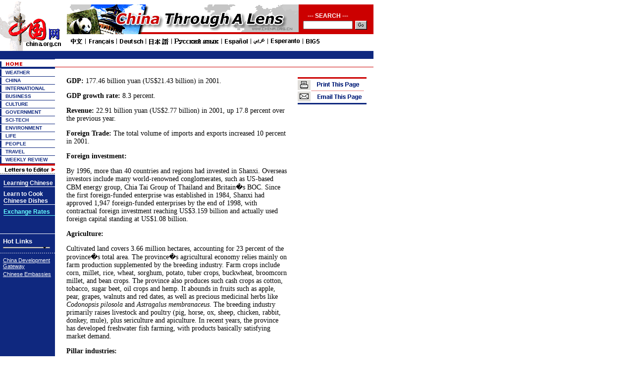

--- FILE ---
content_type: text/html; charset=UTF-8
request_url: http://www.china.org.cn/english/features/54313.htm
body_size: 27624
content:

<html>
<head>
<title>

Shanxi Province

</title>

<meta http-equiv=Content-Type content="text/html; charset=iso-8859-1">
<meta content="

 name=keywords">
<script language="JavaScript">
<!--
function MM_jumpMenu(targ,selObj,restore){ //v3.0
  eval(targ+".location='"+selObj.options[selObj.selectedIndex].value+"'");
  if (restore) selObj.selectedIndex=0;
}
function openwin(url)
{
	var pop=null;
	pop=window.open(url,"","width=430,height=430,toolbar=no");
	if(pop!=null)
	{
		if(pop.opener==null)
		{
			pop.opener=self;
		}
		pop.location.href=url;
	}
//	pop.resizeTo(400,500);
//	pop.moveTo(0,100);
//	pop.focus();
}
//--></script>
<script language="JavaScript">
<!--
function MM_jumpMenu(targ,selObj,restore){ //v3.0
  eval(targ+".location='"+selObj.options[selObj.selectedIndex].value+"'");
  if (restore) selObj.selectedIndex=0;
}
function openwin(url)
{
	var pop=null;
	pop=window.open(url,"","width=430,height=430,toolbar=no");
	if(pop!=null)
	{
		if(pop.opener==null)
		{
			pop.opener=self;
		}
		pop.location.href=url;
	}
//	pop.resizeTo(400,500);
//	pop.moveTo(0,100);
//	pop.focus();
}
//--></script>
<script language="JavaScript">
<!--
function MM_openBrWindow(theURL,winName,features) { //v2.0
  window.open(theURL,winName,features);
}
function openwin(url)
{
var pop=null;
pop=window.open(url,"","width=600,height=400,toolbar=no");
if(pop!=null)
{
	if(pop.opener==null)
	{
		pop.opener=self;
	}
	pop.location.href=url;
}
}
//-->
</script>
<style type="text/css">
<!--
.ft1 {  font-family: "Arial", "Helvetica", "sans-serif"; font-size: 12px; color: #FFFFFF; text-decoration: none; font-weight: bold}
.dh {  font-family: "Verdana", "Arial", "Helvetica", "sans-serif"; font-size: 10px; color: #0F287F; text-decoration: none; font-weight: bold}
.bt {  font-family: "Arial", "Helvetica", "sans-serif"; font-size: 12px; color: #000000; text-decoration: underline}
.dh-b {  font-family: "Verdana", "Arial", "Helvetica", "sans-serif"; font-size: 13px; color: #FFFFFF; text-decoration: none; font-weight: bold}
.ft {  font-family: "Arial", "Helvetica", "sans-serif"; font-size: 12px; color: #0F287F; text-decoration: underline; font-weight: bold; line-height: 15pt}
.lb {  font-family: "Arial", "Helvetica", "sans-serif"; font-size: 11px; color: #FFFFFF; text-decoration: underline}
.link {  font-family: "Arial", "Helvetica", "sans-serif"; font-size: 11px; height: 3px; width: 95px}
.big {  font-family: "Verdana", "Arial", "Helvetica", "sans-serif"; font-size: 20px; text-decoration: none; color: #000000; line-height: 15pt; font-weight: bold; word-spacing: 1pt}
.desc {  font-family: "Arial", "Helvetica", "sans-serif"; font-size: 12px; color: #000000}
.pic {  font-size: 8pt; color: #0F287F; text-decoration: none; font-family: "Times New Roman", "Times", "serif"; line-height: 10pt}
.title {  font-family: "Arial", "Helvetica", "sans-serif"; font-size: 13px; color: #0F287F; text-decoration: underline; font-weight: bold}
.r-l {  font-family: "Arial", "Helvetica", "sans-serif"; font-size: 11px; color: #000000; text-decoration: underline}
.more {  font-family: "Arial", "Helvetica", "sans-serif"; font-size: 12px; color: #0F287F; text-decoration: none}
.w {  font-family: "Arial", "Helvetica", "sans-serif"; font-size: 11px; color: #FFFFFF; text-decoration: none}
.tt {  font-family: "Arial", "Helvetica", "sans-serif"; font-size: 12px; font-weight: bold; color: #0F287F; text-decoration: none}
.unnamed1 {  font-size: 16px; color: 0F287F; text-decoration: none; font-family: "Arial", "Helvetica", "sans-serif"; font-weight: bold}
.text {  font-size: 14px; color: 000000;  font-family: "Times New Roman", "Times", "serif";}

-->
</style>
</head>

<body bgcolor="#FFFFFF" leftmargin="0" topmargin="0">


<script language="JavaScript">
<!--
function MM_jumpMenu(targ,selObj,restore){ //v3.0
  eval(targ+".location='"+selObj.options[selObj.selectedIndex].value+"'");
  if (restore) selObj.selectedIndex=0;
}
function openwin(url)
{
	var pop=null;
	pop=window.open(url,"","width=430,height=430,toolbar=no");
	if(pop!=null)
	{
		if(pop.opener==null)
		{
			pop.opener=self;
		}
		pop.location.href=url;
	}
}
-->
</script>

<style type="text/css">
<!--
.style { font-size: 12px; background: url(/images/en/life/go-life.gif); border: 0px; width: 24px; height: 18px}
.unnamed100 {  font-family: "Arial", "Helvetica", "sans-serif"; font-size: 12px; font-weight: bold; color: #FFFFFF}
-->
</style>

<table width="754" border="0" cellspacing="0" cellpadding="0">
  <tr> 
    <td width="135"><a href="/english/index.htm"><img src="/images/en/xu_logo.gif" width="135" height="103" border="0"></a></td>
    <td valign="top" width="619"> 
      <table width="619" border="0" cellspacing="0" cellpadding="0">
        <tr> 
          <td height="9"><img src="/images/en/China/dot.gif" width="1" height="1"><img src="/images/en/China/dot.gif" width="1" height="1"></td>
        </tr>
        <tr valign="top"> 
          <td height="66"> 
            <table width="619" border="0" cellspacing="0" cellpadding="0" bgcolor="#CC0000">
              <tr> 
                <td width="470" valign="top"><a href="/features/photos/index.htm"><img src="/images/en/banner/pic.gif" width="468" height="60" border="0"></a></td>
                <td valign="top" width="149"> 
                  <table width="99%" border="0" cellspacing="0" cellpadding="0" align="center">
                    <tr> 
                      <td height="30"> 
                        <table width="100%" border="0" cellspacing="0" cellpadding="0">
                          <tr> 
                            <td width="76%" height="30" class="unnamed100" valign="bottom"> 
                              <div align="center">--- SEARCH ---</div>
                            </td>
                            <td width="24%"> </td>
                          </tr>
                        </table>
                      </td>
                    </tr>
                    <form method="post" action="http://service.china.org.cn/link/wcm/Search_Qry_Expr.Run_Query">
                      <tr> 
                        <td height="25"> 
                          <table width="100%" border="0" cellspacing="0" cellpadding="0">
                            <tr> 
                              <td width="75%" valign="top"> 
                                <div align="center"> 
                                  <input type="text" name=p_qry size="20" style="FONT-SIZE: 8pt; height: 17px;width:100px">
                                </div>
                              </td>
                              <td width="25%"> 
                                <input type=submit  onMouseOver="this.className='style'" onMouseOut="this.className='style'" class="style" value=''>
                              </td>
                            </tr>
                          </table>
                        </td>
                      </tr>
                    </form>
                  </table>
                </td>
              </tr>
            </table>
          </td>
        </tr>
        <tr> 
          <td><img src="/images/en/China/5000.gif" width="512" height="18" usemap="#Map2" border="0" href="/arabic/index.htm"><map name="Map2"><area shape="rect" coords="5,2,31,15" href="/chinese/index.htm" target="_blank"><area shape="rect" coords="43,2,95,14" href="/french/index.htm" target="_blank"><area shape="rect" coords="105,2,153,15" href="/german/index.htm" target="_blank"><area shape="rect" coords="163,2,203,15" href="/japanese/index.htm" target="_blank"><area shape="rect" coords="213,2,305,15" href="/russian/index.htm" target="_blank"><area shape="rect" coords="314,2,364,17" href="/spanish/index.htm" target="_blank"><area shape="rect" coords="373,2,401,15" href="/arabic/index.htm" target="_blank"><area shape="rect" coords="409,2,468,15" href="/world/index.htm" target="_blank"><area shape="rect" coords="478,2,508,15" href="http://202.130.245.40/chinese/index.htm" target="_blank"></map></td>
        </tr>
      </table>
    </td>
  </tr>
</table>			                        
			                        


 
<table width="754" border="0" cellspacing="0" cellpadding="0" height="100">
  <tr valign="top"> 

<td width="111" bgcolor="#0F287F"> 
      <table width="111" border="0" cellspacing="0" cellpadding="0">
        <tr valign="top"> 
          
      <td><a href="http://www.chinaguide.org/"><img src="/images/en/environment/en_mirror_r2_c1.gif" width="111" height="17" border="0"></a></td>
        </tr>
        <tr valign="top"> 
          
      <td><a href="/english/index.htm"><img src="/images/en/environment/hm_home.gif" width="111" height="19" border="0"></a></td>
        </tr>
        <tr valign="top"> 
          <td> 
              <table width="111" border="0" cellspacing="0" cellpadding="0">
                <tr> 
                  <td width="11"><img src="/images/en/hm_r3.gif" width="11" height="16"></td>
                  <td width="100" background="/images/en/hm_bg3.gif"><a href="http://weather.china.org.cn/" class="dh">WEATHER</a></td>
                </tr>
              </table>
              <table width="111" border="0" cellspacing="0" cellpadding="0">
                <tr> 
                  <td width="11"><img src="/images/en/hm_r3.gif" width="11" height="16"></td>
                  <td width="100" background="/images/en/hm_bg3.gif"><a href="/english/China/33982.htm" class="dh">CHINA</a></td>
                </tr>
              </table>
              <table width="111" border="0" cellspacing="0" cellpadding="0">
                <tr> 
                  <td width="11"><img src="/images/en/hm_r3.gif" width="11" height="16"></td>
                  <td width="100" background="/images/en/hm_bg3.gif"><a href="/english/FR/30.htm" class="dh">INTERNATIONAL</a></td>
                </tr>
              </table>
              <table width="111" border="0" cellspacing="0" cellpadding="0">
                <tr> 
                  <td width="11"><img src="/images/en/hm_r3.gif" width="11" height="16"></td>
                  <td width="100" background="/images/en/hm_bg3.gif"><a href="/english/BAT/31.htm" class="dh">BUSINESS</a></td>
                </tr>
              </table>
              <table width="111" border="0" cellspacing="0" cellpadding="0">
                <tr> 
                  <td width="11"><img src="/images/en/hm_r3.gif" width="11" height="16"></td>
                  <td width="100" background="/images/en/hm_bg3.gif"><a href="/english/culture/34435.htm" class="dh">CULTURE</a></td>
                </tr>
              </table>
              <table width="111" border="0" cellspacing="0" cellpadding="0">
                <tr> 
                  <td width="11"><img src="/images/en/hm_r3.gif" width="11" height="16"></td>
                  <td width="100" background="/images/en/hm_bg3.gif"><a href="/english/GS-e/44.htm" class="dh">GOVERNMENT</a></td>
                </tr>
              </table>
              <table width="111" border="0" cellspacing="0" cellpadding="0">
                <tr> 
                  <td width="11"><img src="/images/en/hm_r3.gif" width="11" height="16"></td>
                  <td width="100" background="/images/en/hm_bg3.gif"><a href="/english/scitech/34496.htm" class="dh">SCI-TECH</a></td>
                </tr>
              </table>
              <table width="111" border="0" cellspacing="0" cellpadding="0">
                <tr> 
                  <td width="11"><img src="/images/en/hm_r3.gif" width="11" height="16"></td>
                  <td width="100" background="/images/en/hm_bg3.gif"><a href="/english/environment/33890.htm" class="dh">ENVIRONMENT</a></td>
                </tr>
              </table>
              <table width="111" border="0" cellspacing="0" cellpadding="0">
                <tr> 
                  <td width="11"><img src="/images/en/hm_r3.gif" width="11" height="16"></td>
                  <td width="100" background="/images/en/hm_bg3.gif"><a href="/english/Life/33964.htm" class="dh"> 
                    LIFE</a></td>
                </tr>
              </table>
              <table width="111" border="0" cellspacing="0" cellpadding="0">
                <tr> 
                  <td width="11"><img src="/images/en/hm_r3.gif" width="11" height="16"></td>
                  <td width="100" background="/images/en/hm_bg3.gif"><a href="/english/NM-e/37.htm" class="dh"> 
                    PEOPLE</a></td>
                </tr>
              </table>
              <table width="111" border="0" cellspacing="0" cellpadding="0">
                <tr> 
                  <td width="11"><img src="/images/en/hm_r3.gif" width="11" height="16"></td>
                  <td width="100" background="/images/en/hm_bg3.gif"><a href="/english/TR-e/33.htm" class="dh">TRAVEL</a></td>
                </tr>
              </table>
              <table width="111" border="0" cellspacing="0" cellpadding="0">
                <tr> 
                  <td width="11"><img src="/images/en/hm_r3.gif" width="11" height="16"></td>
                  <td width="100" background="/images/en/hm_bg3.gif"><a href="/english/NTW/40.htm" class="dh">WEEKLY REVIEW</a></td>
                </tr>
              </table>
            </td>
          </tr>
          <tr valign="top"> 
            <td><a href="/english/MATERIAL/16481.htm"><img src="/images/en/mail.gif" border="0"></a></td>
          </tr>
      </table>
      <table width="111" border="0" cellspacing="0" cellpadding="0">
        <tr> 
          <td> 
            <table width="111" border="0" cellspacing="0" cellpadding="0" height="50">
              <tr> 
                <td width="7" valign="top"><img src="/images/en/dot.gif" width="1" height="1"></td>
                <td width="104" valign="top"> 
                  <table width="100%" border="0" cellspacing="0" cellpadding="0">
                    <tr valign="top"> 
                      <td height="10"><img src="/images/en/dot.gif" width="1" height="1"></td>
                    </tr>
                    <tr> 
                      <td><a href="http://www.china.org.cn/english/847.htm" class="dh"><font color="#FFFFFF" class="ft1">Learning 
                        Chinese </font></a></td>
                    </tr>
                    <tr bgcolor="#FFFFFF" valign="top"> 
                      <td height="1"><img src="/images/en/dot.gif" width="1" height="1"></td>
                    </tr>
                  </table>
                  <table width="100%" border="0" cellspacing="0" cellpadding="0">
                    <tr valign="top"> 
                      <td height="7"><img src="/images/en/dot.gif" width="1" height="1"></td>
                    </tr>
                    <tr> 
                      <td><a href="http://www.china.org.cn/english/food/26593.htm" class="dh"><font color="#FFFFFF" class="ft1">Learn 
                        to Cook Chinese Dishes</font></a></td>
                    </tr>
                    <tr bgcolor="#FFFFFF" valign="top"> 
                      <td height="1"><img src="/images/en/dot.gif" width="1" height="1"></td>
                    </tr>
                  </table>
                  <table width="100%" border="0" cellspacing="0" cellpadding="0">
                    <tr valign="top"> 
                      <td height="7"><img src="/images/en/dot.gif" width="1" height="1"></td>
                    </tr>
<tr> 
<td><a href="#" class="ft1" onClick="MM_openBrWindow('http://www.china.org.cn/english/China/34492.htm','','scrollbars=yes,width=600,height=400')"><font color="66FFFF">Exchange 
Rates</font> </a></td>
</tr>
                    <tr bgcolor="66FFFF" valign="top"> 
                      <td height="1"><img src="/images/en/dot.gif" width="1" height="1"></td>
                    </tr>
                  </table>
                  <br>
                  <br>
                </td>
              </tr>
            </table>
          </td>
        </tr>
        <tr bgcolor="#FFFFFF" valign="top"> 
          <td height="1"><img src="/images/en/dot.gif" width="1" height="1"></td>
        </tr>
    <tr> 
      <td  style="PADDING-RIGHT: 0px; PADDING-LEFT: 4px; PADDING-BOTTOM: 6px; PADDING-TOP: 5px"> 
        <table width="100%" border="0" cellspacing="0" cellpadding="2">
          <tr> 
            <td class="dh-b">Hot Links</td>
          </tr>
          <tr> 
            <td> 
              <select name="select" size="1" class="link" onChange="MM_jumpMenu('parent',this,0)">
                <option selected>-----Media-----</option>
                <option value="http://www.xinhuanet.com/english/index.htm">Xinhua 
                News</option>
                <option value="#">Agency</option>
                <option value="http://english.peopledaily.com.cn/home.html">People's 
                Daily</option>
                <option value="http://www.chinadaily.com.cn">China Daily</option>
                <option value="http://webcri.cri.com.cn">China Radio</option>
                <option value="http://webcri.cri.com.cn">International</option>
                <option value="http://www.bjreview.com.cn">Beijing Review</option>
                <option value="http://www.chinatoday.com.cn">China Today</option>
                <option value="http://www.rmhb.com.cn/chpic/htdocs/English/index.htm">China 
                Pictorial</option>
                <option value="http://www.peoplechina.com.cn">People's China</option>
                <option value="http://www.chinareport.com.cn">El Popola Cinio</option>
				<option value="http://www.chineseliterature.com.cn">Chinese Literature</option>
                <option value="http://www.china.org.cn/link/e-link.htm">Other 
                web sites</option>
              </select>
            </td>
          </tr>
        </table>
      </td>
    </tr>
    <tr valign="top"> 
      <td><img src="/images/en/life/hm_line1.gif" width="111" height="3"></td>
    </tr>
    <tr valign="top"> 
      <td  style="PADDING-RIGHT: 0px; PADDING-LEFT: 4px; PADDING-BOTTOM: 6px; PADDING-TOP: 5px" > 
        <table width="100%" border="0" cellspacing="0" cellpadding="2">
          <tr> 
            <td><a href="http://www.chinagate.com.cn" class="lb">China Development 
              Gateway </a></td>
          </tr>
          <tr> 
            <td><a href="/e-zhuwai/index.htm" class="lb">Chinese Embassies</a> 
            </td>
          </tr>
        </table>
      </td>
    </tr>
  </table><br>
  <br>
</td>			                        			                        
			                        
			                        
			                        
			                        
			                        
			                        


 
    <td width="643"> 
      <table width="643" border="0" cellspacing="0" cellpadding="0">
        <tr valign="top"> 
          <td> 

<table width="643" border="0" cellspacing="0" cellpadding="0" background="/images/en/environment/en_bg1.gif" height="33">
              <tr> 
                
    <td valign="top" width="161">&nbsp;</td>
                <td width="465" valign="top"> 
                  <table width="465" border="0" cellspacing="0" cellpadding="0">
                    <tr> 
                      <td height="17" class=w> 
                        
            <div align="right"></div>
                      </td>
                    </tr>
                    <tr> 
                      <td class=tt> 
                        
            <div align="right"></div>
                      </td>
                    </tr>
                  </table>
                </td>
                <td width="17"> </td>
              </tr>
            </table>			                        
			                        
			                        


</td>
        </tr>
        <tr valign="top"> 
          <td height="20"> </td>
        </tr>
      </table>
      <table width="643" border="0" cellspacing="0" cellpadding="0">
        <tr> 
          <td width="490" class="unnamed1" valign="top"> 
            <table width="91%" border="0" cellspacing="0" cellpadding="0" align="center">
             
              <tr> 
                <td>

<span class="text">

<b>GDP:</b> 177.46 billion yuan (US$21.43 billion) in 2001.


<P>




<P>

<b>GDP growth rate:</b> 8.3 percent.


<P>




<P>

<b>Revenue:</b> 22.91 billion yuan (US$2.77 billion) in 2001, up 17.8 percent over the previous year.


<P>




<P>

<b>Foreign Trade:</b>	The total volume of imports and exports increased 10 percent in 2001.


<P>




<P>

<b>Foreign investment:</b>


<P>




<P>

By 1996, more than 40 countries and regions had invested in Shanxi. Overseas investors include many world-renowned conglomerates, such as US-based CBM energy group, Chia Tai Group of Thailand and Britain�s BOC. Since the first foreign-funded enterprise was established in 1984, Shanxi had approved 1,947 foreign-funded enterprises by the end of 1998, with contractual foreign investment reaching US$3.159 billion and actually used foreign capital standing at US$1.08 billion.


<P>




<P>

<b>Agriculture:</b>


<P>




<P>

Cultivated land covers 3.66 million hectares, accounting for 23 percent of the province�s total area. The province�s agricultural economy relies mainly on farm production supplemented by the breeding industry. Farm crops include corn, millet, rice, wheat, sorghum, potato, tuber crops, buckwheat, broomcorn millet, and bean crops. The province also produces such cash crops as cotton, tobacco, sugar beet, oil crops and hemp. It abounds in fruits such as apple, pear, grapes, walnuts and red dates, as well as precious medicinal herbs like <I>Codonopsis pilosola</I> and <I>Astragalus membranaceus</I>. The breeding industry primarily raises livestock and poultry (pig, horse, ox, sheep, chicken, rabbit, donkey, mule), plus sericulture and apiculture. In recent years, the province has developed freshwater fish farming, with products basically satisfying market demand.


<P>




<P>

<b>Pillar industries:</b>


<P>




<P>

Coal, metallurgy, machine building, power, chemistry, light industry and textiles form the pillar industries of Shanxi.


<P>




<P>

<b>Poverty alleviation plan:</b>


<P>




<P>

The poverty relief program for 2002 was aimed at enabling 1.82 million poverty-stricken people to have adequate food and clothing, and helping those who had just solved the problem of food and clothing increase their income and raise their living standards.


<P>



<P>


 
                  <p>

 
                  </span></td>
              </tr>
            </table>
            <table width="70%" border="0" cellspacing="0" cellpadding="0" align="center">
              <tr> 
                <td width="15%"> </td>
                <td width="32%"> </td>
                <td width="6%"> </td>
                <td width="15%"> </td>
                <td width="32%" valign="top" height="50"> 
                  <div align="right"><a href="#"><img src="/images/en/environment/1003.gif" width="47" height="21" border="0"></a></div>
                </td>
              </tr>
            </table>
          </td>
          <td width="153" valign="top"> 
            <table width="139" border="0" cellspacing="0" cellpadding="0">
              <tr> 
                <td><img src="/images/en/environment/1000.gif" width="139" height="55" usemap="#Map" border="0"></td>
              </tr>
              <tr> 
                <td height="30"> </td>
              </tr>
              
                    <tr> 
                      <td height="15" width="10%"></td>
                      <td width="90%"></td>
                    </tr>
                  </table>
                </td>
              </tr>
              <tr> 
                <td height="10"></td>
              </tr>
              <tr> 
                <td> </td>
              </tr>
              <tr bgcolor="EFEFEF" valign="top"> 
                <td bgcolor="#F6F6F6"> 
                 
                </td>
              </tr>
            </table>
          </td>
        </tr>
      </table>
    </td>
  </tr>
</table>
<table width="754" border="0" cellspacing="0" cellpadding="0">
  <tr> 
    <td width="111" bgcolor="#0F287F"> </td>
    <td width="643"> 
      <table width="643" border="0" cellspacing="0" cellpadding="0">
        <tr> 
          <td width="91" height="30"></td>
          <td width="552"> 
            <table width="260" border="0" cellspacing="0" cellpadding="0">
              <tr> 
                <td width="26" align=right><img src="/images/en/dyj.gif" width="26" height="18"></td>
                <td width="90" class="tt"><a href="javascript:window.print();" class="tt">Print 
                  This Page</a></td>
                <td width="18"> 
                  <div align="center"><font color="#FF3366">|</font></div>
                </td>
                <td width="28" align=right><img src="/images/en/xf.gif" width="28" height="18"></td>
                <td width="98" class="tt"><a href="http://service.china.org.cn/jm/jm.jsp?title=

Shanxi Province

&link=
54313
" class="tt" target="_blank">Email 
                  This Page</a></td>
              </tr>
            </table>
          </td>
        </tr>
      </table>
    </td>
  </tr>
</table>


<table width="754" border="0" cellspacing="0" cellpadding="0" height="17">
  <tr> 
    <td width="110" height="1"></td>
    <td width="644"></td>
  </tr>
  <tr bgcolor="#000000"> 
    <td width="130" valign="top"> </td>
    <td width="624"> 
      <table width="250" border="0" cellspacing="0" cellpadding="0">
        <tr> 
          <td><a href="/e-logo/about.htm" class="dh"><font color="#FFFFFF">About 
            Us</font></a></td>
          <td><a href="/e-logo/map.htm" class="dh"><font color="#FFFFFF">SiteMap</font></a></td>
          <td><a href="http://service.china.org.cn/link/wcm/comments_e" class="dh"><font color="#FFFFFF">Feedback</font></a></td>
        </tr>
      </table>
    </td>
  </tr>
</table>
<table width="754" border="0" cellspacing="0" cellpadding="0">
  <tr valign="top"> 
    <td><img src="/images/en/754.gif" width="754" height="5"></td>
  </tr>
</table>
<table width="754" border="0" cellspacing="0" cellpadding="0" bgcolor="#FFFFFF">
  <tr> 
    <td width="115" valign="top"> 
      <div align="right"><img src="/images/en/hm_r7.gif" width="8" height="40"></div>
    </td>
    <td width=10></td>
    <td width="629" valign="top" class="desc">Copyright &#169 China Internet 
      Information Center.   All Rights Reserved<br>
      E-mail: <a href="mailto:webmaster@china.org.cn" class="desc">webmaster@china.org.cn</a> 
         Tel: 86-10-68326688</td>
  </tr>
</table>

 <map name="Map"> <area shape="rect" coords="3,28,134,50" href="http://service.china.org.cn/
jm/jm.jsp?title=

Shanxi Province
" target="_blank"> <area shape="rect" coords="5,4,135,25" href="javascript:window.print();"> 
</map> 
</body>
</html>
			                        
			                        
			                        
			                        

